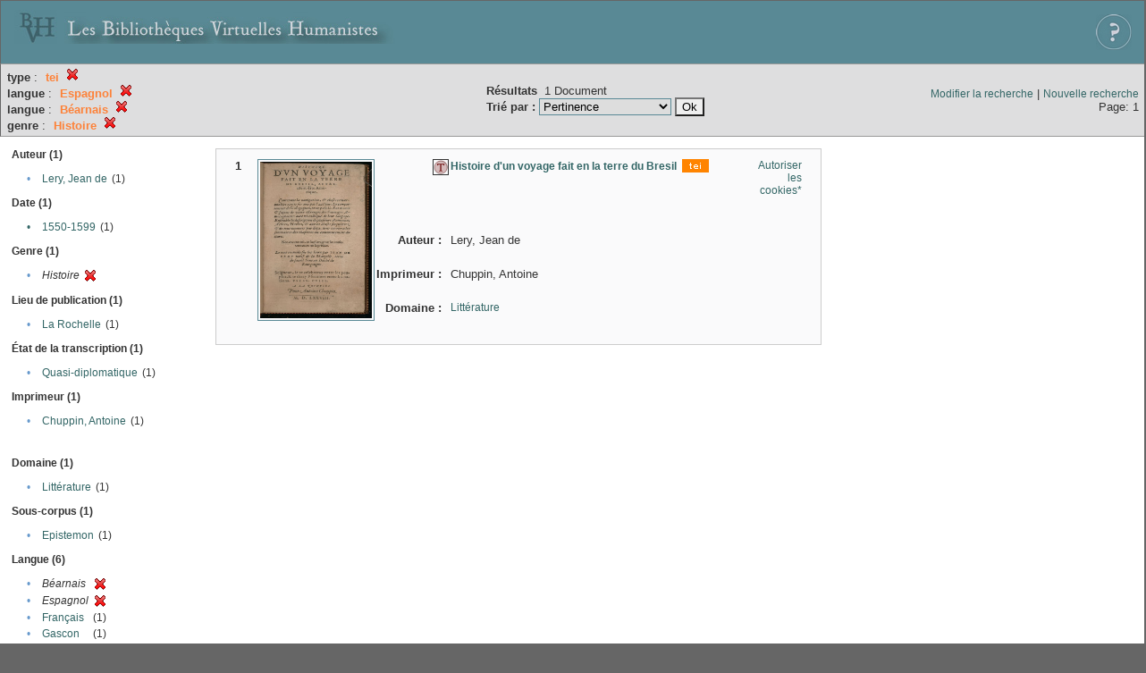

--- FILE ---
content_type: text/html;charset=UTF-8
request_url: http://xtf.bvh.univ-tours.fr/xtf/search?type=tei;f1-language=Espagnol;f2-language=B%C3%A9arnais;f3-genre=Histoire
body_size: 2850
content:

<!DOCTYPE html
  PUBLIC "-//W3C//DTD XHTML 1.0 Transitional//EN" "http://www.w3.org/TR/xhtml1/DTD/xhtml1-transitional.dtd">
<html xmlns="http://www.w3.org/1999/xhtml" xml:lang="en" lang="en"><head><meta http-equiv="Content-Type" content="text/html; charset=UTF-8; charset=UTF-8" /><title>XTF : Résultat de la recherche</title><link rel="stylesheet" href="css/default/results.css" type="text/css" /><link rel="shortcut icon" href="icons/default/favicon.ico" /><script src="script/yui/yahoo-dom-event.js" type="text/javascript"></script><script src="script/yui/connection-min.js" type="text/javascript"></script><script src="http://xtf.bvh.univ-tours.fr/xtf/script/jquery.js" type="text/javascript"></script><script src="http://xtf.bvh.univ-tours.fr/xtf/script/jquery.cookie.js" type="text/javascript"></script><script src="http://xtf.bvh.univ-tours.fr/xtf/script/jquery.ui.all.js" type="text/javascript"></script><script src="http://xtf.bvh.univ-tours.fr/xtf/script/jquery.tooltip.js" type="text/javascript"></script><script src="http://xtf.bvh.univ-tours.fr/xtf/script/tv.js" type="text/javascript"></script><script type="text/javascript">

  var _gaq = _gaq || [];
  _gaq.push(['_setAccount', 'UA-28856262-1']);
  _gaq.push(['_trackPageview']);

  (function() {
    var ga = document.createElement('script'); ga.type = 'text/javascript'; ga.async = true;
    ga.src = ('https:' == document.location.protocol ? 'https://ssl' : 'http://www') + '.google-analytics.com/ga.js';
    var s = document.getElementsByTagName('script')[0]; s.parentNode.insertBefore(ga, s);
  })();

</script></head><body><div class="header">
        <a href="http://www.bvh.univ-tours.fr/"><img class="your-logo" href="http://www.bvh.univ-tours.fr/" alt="Bibliothèques Virtuelles Humanistes" src="icons/default/bandeau.jpg" /></a>

                 <a href="docs/aide.html" target="_blank" style="float:right;padding:15px;"><img src="icons/default/aide.jpg" /></a>
        <br class="clear" />

      </div><div class="resultsHeader"><table><tr><td><div class="query"><div class="label"></div><div class="subQuery">
   
   
   
   
   
   
   
   
   
   
   
   
   
      <b>type</b> :
         <span class="subhit">tei</span>
       <a href="http://xtf.bvh.univ-tours.fr/xtf/search?f1-language=Espagnol;f2-language=B%C3%A9arnais;f3-genre=Histoire"><img alt="Supprimer le critère de tri" title="Supprimer le critère de tri" src="http://xtf.bvh.univ-tours.fr/xtf/icons/default/fermer.png" /></a><br />
      
         <b>langue</b> :
            <span class="subhit">Espagnol</span>
          <a href="http://xtf.bvh.univ-tours.fr/xtf/search?type=tei;f2-language=B%C3%A9arnais;f3-genre=Histoire"><img alt="Supprimer le critère de tri" title="Supprimer le critère de tri" src="http://xtf.bvh.univ-tours.fr/xtf/icons/default/fermer.png" /></a><br />
         <b>langue</b> :
            <span class="subhit">Béarnais</span>
          <a href="http://xtf.bvh.univ-tours.fr/xtf/search?type=tei;f1-language=Espagnol;f3-genre=Histoire"><img alt="Supprimer le critère de tri" title="Supprimer le critère de tri" src="http://xtf.bvh.univ-tours.fr/xtf/icons/default/fermer.png" /></a><br />
         <b>genre</b> :
            <span class="subhit">Histoire</span>
          <a href="http://xtf.bvh.univ-tours.fr/xtf/search?type=tei;f1-language=Espagnol;f2-language=B%C3%A9arnais"><img alt="Supprimer le critère de tri" title="Supprimer le critère de tri" src="http://xtf.bvh.univ-tours.fr/xtf/icons/default/fermer.png" /></a><br />
      
   
</div></div><td><b>Résultats</b> 
                        <span id="itemCount">1</span> Document<br /><form method="get" action="http://xtf.bvh.univ-tours.fr/xtf/search"><b>Trié par : </b><select size="1" name="sort"><option value="" selected="selected">Pertinence</option><option value="title">Titre</option><option value="creator">Auteur</option><option value="year">Date d'édition</option><option value="pubPlace">Lieu de publication</option><option value="imprimeur">Imprimeur</option><option value="publidate">Date de mise en ligne</option></select><input type="hidden" name="type" value="tei" /><input type="hidden" name="f1-language" value="Espagnol" /><input type="hidden" name="f2-language" value="Béarnais" /><input type="hidden" name="f3-genre" value="Histoire" /> <input type="submit" value="Ok" /></form></td></td><td class="right"><a href="http://xtf.bvh.univ-tours.fr/xtf/search?type=tei;f1-language=Espagnol;f2-language=B%C3%A9arnais;f3-genre=Histoire;smode=simple-modify">Modifier la recherche</a> | <a href="http://xtf.bvh.univ-tours.fr/xtf/search">Nouvelle recherche</a><span class="right"><br />Page: 1</span></td></tr></table></div><div class="results"><table><tr><td class="facet"><div class="facet"><div class="facetName">Auteur (1)</div><div class="facetGroup"><table><tr><td class="col1">•</td><td class="col2"><a href="search?type=tei;f1-language=Espagnol;f2-language=B%C3%A9arnais;f3-genre=Histoire;f4-creator=Lery, Jean de">Lery, Jean de</a></td><td class="col3">
                  (1)
               </td></tr></table></div></div><div class="facet"><div class="facetName">Date (1)</div><div class="facetGroup"><table><tr><td class="col1"><a href="search?type=tei;f1-language=Espagnol;f2-language=B%C3%A9arnais;f3-genre=Histoire;f4-date=1550-1599">

                     •
                  </a></td><td class="col2"><a href="search?type=tei;f1-language=Espagnol;f2-language=B%C3%A9arnais;f3-genre=Histoire;f4-date=1550-1599">1550-1599</a></td><td class="col3">
                  (1)
               </td></tr></table></div></div><div class="facet"><div class="facetName">Genre (1)</div><div class="facetGroup"><table><tr><td class="col1">•</td><td class="col2"><i>Histoire</i></td><td class="col3"><a href="search?type=tei;f1-language=Espagnol;f2-language=B%C3%A9arnais"><img alt="Supprimer le critère de tri" title="Supprimer le critère de tri" src="http://xtf.bvh.univ-tours.fr/xtf/icons/default/fermer.png" /></a></td></tr></table></div></div><div class="facet"><div class="facetName">Lieu de publication (1)</div><div class="facetGroup"><table><tr><td class="col1">•</td><td class="col2"><a href="search?type=tei;f1-language=Espagnol;f2-language=B%C3%A9arnais;f3-genre=Histoire;f4-pubPlace=La Rochelle">La Rochelle</a></td><td class="col3">
                  (1)
               </td></tr></table></div></div><div class="facet"><div class="facetName">État de la transcription (1)</div><div class="facetGroup"><table><tr><td class="col1">•</td><td class="col2"><a href="search?type=tei;f1-language=Espagnol;f2-language=B%C3%A9arnais;f3-genre=Histoire;f4-dissimdesabr=Quasi-diplomatique">Quasi-diplomatique</a></td><td class="col3">
                  (1)
               </td></tr></table></div></div><div class="facet"><div class="facetName">Imprimeur (1)</div><div class="facetGroup"><table><tr><td class="col1">•</td><td class="col2"><a href="search?type=tei;f1-language=Espagnol;f2-language=B%C3%A9arnais;f3-genre=Histoire;f4-imprimeur=Chuppin, Antoine">Chuppin, Antoine</a></td><td class="col3">
                  (1)
               </td></tr></table></div></div><div class="facet"><div class="facetName"></div><div class="facetGroup"><table></table></div></div><div class="facet"><div class="facetName"></div><div class="facetGroup"><table></table></div></div><div class="facet"><div class="facetName">Domaine (1)</div><div class="facetGroup"><table><tr><td class="col1">•</td><td class="col2"><a href="search?type=tei;f1-language=Espagnol;f2-language=B%C3%A9arnais;f3-genre=Histoire;f4-subject=Litt%C3%A9rature">Littérature</a></td><td class="col3">
                  (1)
               </td></tr></table></div></div><div class="facet"><div class="facetName">Sous-corpus (1)</div><div class="facetGroup"><table><tr><td class="col1">•</td><td class="col2"><a href="search?type=tei;f1-language=Espagnol;f2-language=B%C3%A9arnais;f3-genre=Histoire;f4-scorpus=Epistemon">Epistemon</a></td><td class="col3">
                  (1)
               </td></tr></table></div></div><div class="facet"><div class="facetName">Langue (6)</div><div class="facetGroup"><table><tr><td class="col1">•</td><td class="col2"><i>Béarnais</i></td><td class="col3"><a href="search?type=tei;f1-language=Espagnol;f3-genre=Histoire"><img alt="Supprimer le critère de tri" title="Supprimer le critère de tri" src="http://xtf.bvh.univ-tours.fr/xtf/icons/default/fermer.png" /></a></td></tr><tr><td class="col1">•</td><td class="col2"><i>Espagnol</i></td><td class="col3"><a href="search?type=tei;f2-language=B%C3%A9arnais;f3-genre=Histoire"><img alt="Supprimer le critère de tri" title="Supprimer le critère de tri" src="http://xtf.bvh.univ-tours.fr/xtf/icons/default/fermer.png" /></a></td></tr><tr><td class="col1">•</td><td class="col2"><a href="search?type=tei;f1-language=Espagnol;f2-language=B%C3%A9arnais;f3-genre=Histoire;f4-language=Fran%C3%A7ais">Français</a></td><td class="col3">
                  (1)
               </td></tr><tr><td class="col1">•</td><td class="col2"><a href="search?type=tei;f1-language=Espagnol;f2-language=B%C3%A9arnais;f3-genre=Histoire;f4-language=Gascon">Gascon</a></td><td class="col3">
                  (1)
               </td></tr><tr><td class="col1">•</td><td class="col2"><a href="search?type=tei;f1-language=Espagnol;f2-language=B%C3%A9arnais;f3-genre=Histoire;f4-language=Latin">Latin</a></td><td class="col3">
                  (1)
               </td></tr><tr><td class="col1">•</td><td class="col2"><a href="search?type=tei;f1-language=Espagnol;f2-language=B%C3%A9arnais;f3-genre=Histoire;f4-language=Tupi">Tupi</a></td><td class="col3">
                  (1)
               </td></tr></table></div></div></td><td class="docHit"><div id="main_1" class="docHit"><table cellspacing="0"><tr height="25px;"><td class="col1"><b>1</b></td><td rowspan="20" width="125px" align="top" valign="middle" style="padding-right:1px;"><a style="display:block;border:solid 1px #598995;padding:2px;-moz-border-radius:5px;" href="http://xtf.bvh.univ-tours.fr/xtf/view?docId=tei/XUVA_Gordon1578_L47/XUVA_Gordon1578_L47_tei.xml&amp;doc.view=notice;"><img width="125px" height="175px" style="text-align:center;" src="http://xtf.bvh.univ-tours.fr/xtf/data/tei/XUVA_Gordon1578_L47/XUVA_Gordon1578_L47_/figures/XUVA_Gordon1578_L47.jpg" alt="Histoire d'un voyage fait en la terre du Bresil" border="&#xA;                      none&#xA;                    " /></a><br /></td><td class="col2"><img class="typeIcon" border="1px solid #666;;" src="http://xtf.bvh.univ-tours.fr/xtf/icons/default/epistemon.png" alt="Corpus Epistemon" title="Corpus Epistemon" /></td><td class="col3"><a href="http://xtf.bvh.univ-tours.fr/xtf/view?docId=tei/XUVA_Gordon1578_L47/XUVA_Gordon1578_L47_tei.xml&amp;doc.view=notice;"><strong>Histoire d'un voyage fait en la terre du Bresil</strong></a> <span class="typeIcon"><img src="http://xtf.bvh.univ-tours.fr/xtf/icons/default/i_tei.gif" class="typeIcon" /></span></td><td class="col4"><span><a href="javascript:alert('Pour utiliser le panier, votre navigateur doit autoriser les cookies.')">Autoriser les cookies*</a></span></td></tr><tr height="20px;"><td class="col1"> </td><td class="col2"><b>Auteur :  </b></td><td class="col3">Lery, Jean de</td></tr><tr height="20px;"><td class="col1"> </td><td class="col2"><b>Imprimeur :  </b></td><td class="col3">Chuppin, Antoine</td></tr><!-- Encodage:  --><tr height="20px;"><td class="col1"> </td><td class="col2"><b>Domaine :  </b></td><td class="col3"><a href="http://xtf.bvh.univ-tours.fr/xtf/search?subject=Litt%C3%A9rature;subject-join=exact;smode=simple;rmode=none;style=;brand=default">Littérature</a></td></tr></table></div></td></tr></table></div><div class="footer">
         <img src="http://www.bvh.univ-tours.fr/consult/basdepage.jpg" />
         <a href="http://xtf.cdlib.org/" target="_blank" style="font-family:Garamond;margin:5px;">Powered by XTF</a>
<!--         <img height="20px" style="margin-bottom:14px;" src="icons/default/xtf_logo.gif"/>-->
      </div></body></html>